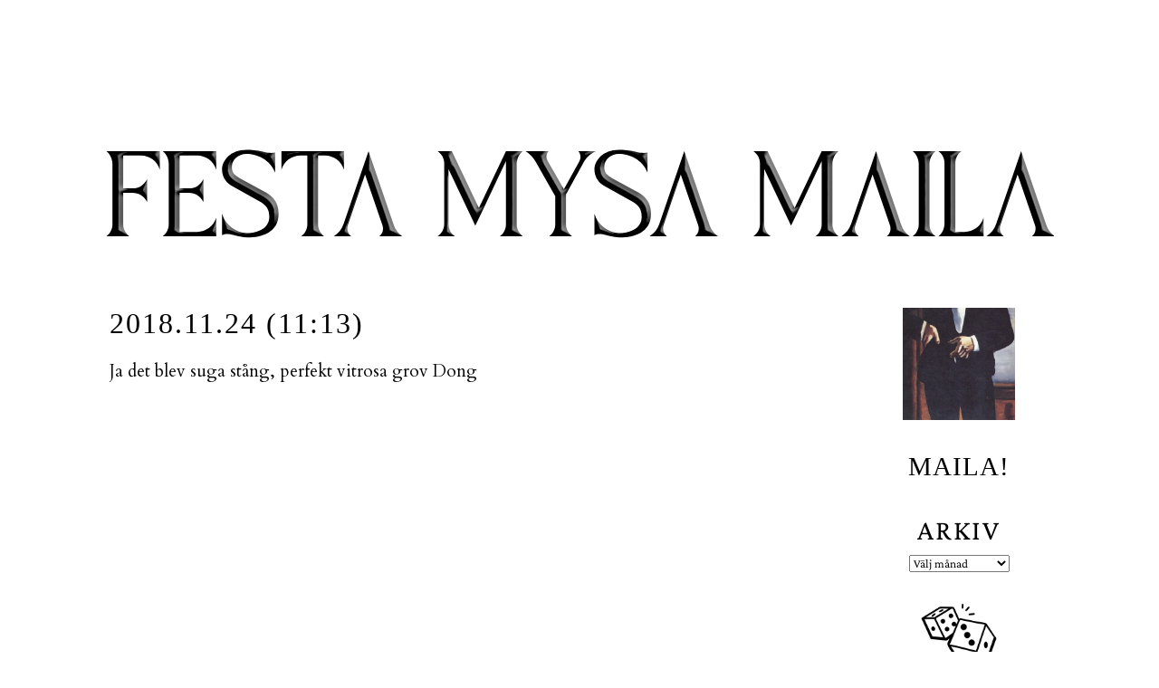

--- FILE ---
content_type: text/css
request_url: https://festamysamaila.se/wp-content/themes/simply-basic-113/style.css?1746804621
body_size: 2886
content:
/*  
Theme Name: Simply Basic
Theme URI: http://www.bballcity.com/download/themes/simply-basic/
Description: A wordpress theme by Ash Haque
Version: 1.5
Author: Ash Haque
Author URI: http://www.bballcity.com

The CSS, XHTML is released under a Creative Commons License
http://creativecommons.org/licenses/by/2.5/
*/
/*
1. Universal Declarations
2. Structure
	2.1. Header
	2.2. Content
	2.3. Comments
	2.4  Sidebar
	2.5  Footer
3. Lists
4. Headings
5. Images
6. Forms
7. Page Specific
8. Extras
*/



	

/* Universal Selectors
----------------------------------------------------------------------------- */

	*  {
		margin: 0;
		padding: 0;
		/* Resets all margins and paddings on the page */
		}
		
	ul {
		list-style-type: none;
		}
	
	* a:link, * a:visited, * a:hover, * a:active {
		text-decoration: none;
		color: #834747;
text-transform: uppercase;
		font-family: Crimson;
		}
		
	* a:hover {
		cursor: pointer;
		/* works well for onclick anchors */
		}
	
	:link img {
		border: none;
		}
	
	* img {
		border: none;
		}
	
	a img {
		border: none;
		}
	
	:link img, :active img {
		border: none;
		}





/* Structure
----------------------------------------------------------------------------- */
	
	html { 
		margin-bottom: 0.1em;
margin-top: 50px;
		background: #fff;
		}

	body {
		font-size: 90%; /* Sets the page font to 10px */
		font-family: Trebuchet MS;
		text-align: center;
		color: #834747 
			
	
		

		}
		
	.top {
		background: #eee;

		width: 100%;
		padding: 10px 0px;
		border-bottom: 0px solid #ccc;
		font-size: 1.1em;
		}

	#wrapper {
		width: 1048px;
		margin: 0 auto;
		padding: 0px 0px;
		text-align: left;
		font-size: 1.1em;
		}
		
	#header {
		padding: 0px 0px 0px 0px; /* padding: top right bottom left */
		border: 0px solid #fff;
		}

	#main {
		padding: 40px 0 0;
		}

	#content {
		float:left;
		width: 690px;
		padding: 0px 5px 0px;
		border: 0px solid #000;

		}
		
	#sidebar {
		float: right;
		width: 210px;
		padding: 0px 0 60px;
		border: 0px solid #fff;
		}
		
	#footer {
		padding: 40px 0;
		*padding: 40px 0;
		/* IE6 and IE7 hack */
		clear: both;
		border-top: 0px solid #ccc;
		border-bottom: 0;
		font-family: 'Lucida Grande', Verdana, Arial, Sans-Serif;
		}





	/* Header
	----------------------------------------------------------------------------- */
	
		#header h1 a {
			}
#header {
 background: url("https://festamysamaila.se/bilder/13164.png") 
  no-repeat bottom center;
/}


#headerimg  {
 
  height: 250px; 
  width: 1048px;
 }
			
		#header p.description {
			font-size: 1.6em;

letter-spacing:1px;
text-transform: uppercase;
text-align: left;
			}
					
		ul.mainmenu {
			display: block;
			overflow: auto;
			height: 1%;
			padding: 2px 1px 1px 0;
			border-bottom: 0px solid #ccc;
			}
		
		.mainmenu li {
			float: left;
			position: relative;
			}
			
		.mainmenu li a {
			_width: 1%;
			/* Or else IE6 does a crappy of job of displaying the menu */
			height: 40px;
			display: block;
			padding: 25px 15px 0 15px;
			}
		
		.mainmenu li.home a {
			padding-left: 0;
			}
		
		.mainmenu li a:hover {
			text-decoration: none;
			}
	
	
	
	
				
	/* Content
	----------------------------------------------------------------------------- */
	
		#content h2 a {
			color: #000;
letter-spacing: 2px;
background-color: #fff;
			

			}
	
		#content p a, #content .metadata a {
			color: #000;
text-transform: uppercase;
			padding-bottom: 5px;
			border-bottom: 0px solid #ddd;
			}
	
		#content p a:hover, #content .metadata a:hover {
			border-bottom: 0px solid #000;
			}
			
		#content p a:visited, #content .metadata a:visited {
			color: #000;
			}
	
		#content p {
			font: 1.2em/2em cardo;
			font-weight: 480;
			padding: 5px 0;
			color: #000;
			text-align: left;
			letter-spacing: 0px;
			margin-bottom: 0.7em;
			
		
		
			
			}
	
		#content .post h3 {
			
			font: 1.2em/2em Garamond;
			padding-top: 2px;
			text-transform: none;

			
			
			}
			
		#content .entry {
			padding-top: 10px;
			
			width: 100%;
			overflow: auto;
			height: 1%;
			}
	
		#content .metadata {

			display: block;
			padding: 10px 0 60px;
			}

	

	
	/* Comments
	----------------------------------------------------------------------------- */
	
		.commentlist {
			padding: 10px 0 30px 0;
			}
			
		.commentlist li {
			background: url(images/dot.gif) bottom left repeat-x;
			/* This fixes a Firefox / Safari bug where the bottom border sometimes shwoed up and sometimes didn't */
			margin: 10px 0;
			padding: 25px 0 10px 0;
			list-style-type: none;
			width: 100%;
			overflow: auto;
			height: 1%;
			}

			.comment_number a {
			font: 3.2em Verdana;
			float: right;
			padding-right: 10px;
			color: #fff;
		
			}
			
		.comment_author {
			font-size: 1.4em;
			}
			
		h3#respond {
			display: block;
			padding-top: 15px;
			}
	
	
	
	
	
	/* Sidebar
	----------------------------------------------------------------------------- */
	
		#sidebar ul li.side {
			padding-bottom: 25px;
text-transform: none;
						text-align: center;
			}
			
		#sidebar div {
			line-height: 1.7em;
			}
			
		#sidebar h2 {
			display: block;
			padding: 0 0 10px;
			}
		
		#sidebar ul li a {
			line-height: 1.9em;

			}
			
		#sidebar ul li ul li ul {
			padding-left: 15px;
			
			}
			
		#sidebar ul li ul li ul li ul {
			padding-left: 0px;

			}

	
	/* Footer
	----------------------------------------------------------------------------- */
	
		#footer p {
			line-height: 2.2em;
			}	





/* Lists
----------------------------------------------------------------------------- */

	#content ul, #content ol {
		line-height: 2em;
		padding: 15px 0 15px;
		}

	#content ul li a, #content ol li a {
		line-height: 2.5em;
		}

	#content .post ol {
		padding-left: 25px;
		*padding-left: 30px;
		}
		
	#content .post ul li {
		padding-left: 20px;
		background: url(images/bullet.gif) center left no-repeat;		
		}




/* Headings
----------------------------------------------------------------------------- */

	h1, h1 a, h1 a:hover, h1 a:visited, h2, h2 a, h2 a:hover, h2 a:visited, h3, h3 a, h3 a:hover, h3 a:visited, h4, h4 a, h4 a:hover, h4 a:visited {
		color: #b30000;
		font-weight: normal;
		font-family: "Times New Roman",Georgia,Serif;
		}

	h1 {
		font-size: 2.2em;

		}

	h2 {
		font-size: 2.0em;
text-transform: uppercase;
letter-spacing: 2px;
color: #000;

		}

	h3 {
		font-size: 1.8em;
		letter-spacing: 1px;
		



		}

	h4 {
		font-size: 1.2em;
				letter-spacing: 1px;
		color: #000;
		font-family: "Trebuchet MS"

		
		
		}
		
		
		h5 {
		font-size: 1.2em;
				letter-spacing: 1px;
		color: #000;
		font-family: "Trebuchet MS"
		
		}

/* Images
----------------------------------------------------------------------------- */

	#content img {
		padding: 0px;
		border: 0px solid #ccc;
		max-width: 100%;
		display: inline;
		margin: 0 auto;
		}

	#content img.none {
		border: 0;
		max-width: 90%;
		margin: 0 auto;
		}
		
	#content img.wp-smiley {
		border: 0;
		padding: 0;
		margin: 0;
		display: inline;
		/* For whenever one uses smileys in posts */
		}





/* Forms
----------------------------------------------------------------------------- */

	.searchform {
		width: 250px;
		float: right;
		text-align: right;
		}
		
		
		
		
		
/* Page Specific
----------------------------------------------------------------------------- */

	.last_20 li {
		line-height: 2em;
		}

	.archive_date {
		width: 100px;
		float: left;
		}
		
	/* This is if you use the current page-archives.php for your archives */
		
	.pagetitle {
		display: block;
		padding: 0 0 60px;
		}
					
			
			
			
			
/* Extras
----------------------------------------------------------------------------- */

/* Lägg till slumpa inlägg-knappen här nedanför */
/* Slumpa Inlägg knapp */
.random-post-button {
	touch-action: manipulation;
	/* Förbättrar prestanda på mobila enheter */
    display: inline-block;
    width: 70px; /* Justera storlek */
    height: 70px; /* Justera storlek */
	padding: 10px;
    background-image: url('https://festamysamaila.se/wp-content/uploads/2025/01/9003230.png');
    background-size: cover; /* Gör så att bilden fyller knappen */
    background-position: center;
    border: 0px solid black;
    border-radius: 5px; /* Rundade hörn, justera om du vill */
    cursor: pointer;
    text-indent: -9999px; /* Dölj texten */
}

}

.random-post-button {
    outline: none; /* Tar bort standardblå skugga */
}

.random-post-button:focus {
    outline: none; /* Tar bort fokusram */
    box-shadow: none; /* Tar bort eventuell skugga */
}

.random-post-button:active {
    outline: none; /* Tar bort fokus vid aktivt tillstånd */
    box-shadow: none; /* Tar bort skugga */
	}

a[data-type="mailto"] {
    font-size: 1.0em; /* Matcha storleken för "Arkiv" */
    font-weight: none; /* Om "Arkiv" använder fetstil */
    text-decoration: none; /* Ta bort eventuell understrykning */
    color: #000; /* Ärva färgen från omgivande text */
}


	blockquote {
		margin: 0;
		padding: 0 0 0 25px;
		background: url(images/quote.gif) top left no-repeat;
		}

	html>body blockquote {
		background-position: 0 0;
		}
		
	.center {
		text-align: center;
		}

	hr {
		display: none;
		}

.date {
    font-size: 1.5em;
    font-weight: none;  /* Gör texten fet */
    color: #333333;     /* Ändra färgen till en mörk nyans */
}

@media (max-width: 768px) {
    #main {
        margin-left: 15px;  /* Lägg till margin på vänster sida */
        margin-right: 15px; /* Lägg till margin på höger sida */
    }
    #wrapper {
        margin-left: 10px;  /* För att skapa mer utrymme */
        margin-right: 10px; 
    }
}